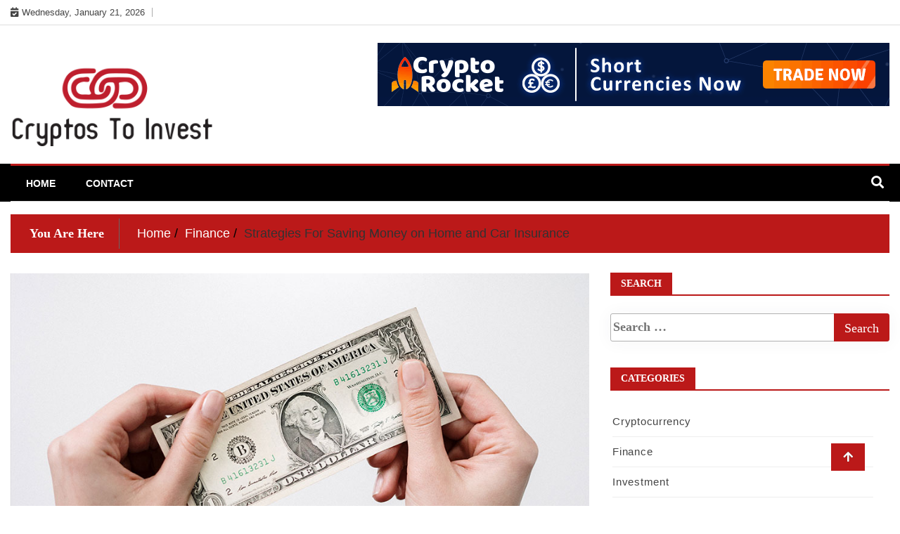

--- FILE ---
content_type: text/html; charset=UTF-8
request_url: https://cryptostoinvest.com/strategies-for-saving-money-on-home-and-car-insurance/
body_size: 14585
content:
<!doctype html>
<html lang="en-US">
<head>
	<meta charset="UTF-8">
	<meta name="viewport" content="width=device-width, initial-scale=1">
	<link rel="profile" href="https://gmpg.org/xfn/11">

	<meta name='robots' content='index, follow, max-image-preview:large, max-snippet:-1, max-video-preview:-1' />
	<style>img:is([sizes="auto" i], [sizes^="auto," i]) { contain-intrinsic-size: 3000px 1500px }</style>
	
	<!-- This site is optimized with the Yoast SEO plugin v26.7 - https://yoast.com/wordpress/plugins/seo/ -->
	<title>Strategies For Saving Money on Home and Car Insurance - Cryptos To Invest</title>
	<link rel="canonical" href="https://cryptostoinvest.com/strategies-for-saving-money-on-home-and-car-insurance/" />
	<meta property="og:locale" content="en_US" />
	<meta property="og:type" content="article" />
	<meta property="og:title" content="Strategies For Saving Money on Home and Car Insurance - Cryptos To Invest" />
	<meta property="og:description" content="Insurance is a crucial aspect of any family&#8217;s financial plan. But the costs can add up quickly if you don&#8217;t take steps to minimize them. Thankfully, there are numerous ways to save on home and car insurance. Some of them involve bundling policies, shopping around for premiums, and making informed financial and health decisions. Bundling [&hellip;]" />
	<meta property="og:url" content="https://cryptostoinvest.com/strategies-for-saving-money-on-home-and-car-insurance/" />
	<meta property="og:site_name" content="Cryptos To Invest" />
	<meta property="article:published_time" content="2023-03-23T08:31:55+00:00" />
	<meta property="article:modified_time" content="2023-03-23T08:32:56+00:00" />
	<meta property="og:image" content="https://cryptostoinvest.com/wp-content/uploads/2023/03/12-ways-to-save-home-and-auto-insurance-entrust-insurance-blog-960px.jpg" />
	<meta property="og:image:width" content="960" />
	<meta property="og:image:height" content="540" />
	<meta property="og:image:type" content="image/jpeg" />
	<meta name="author" content="Tyrese Mccartney" />
	<meta name="twitter:card" content="summary_large_image" />
	<meta name="twitter:label1" content="Written by" />
	<meta name="twitter:data1" content="Tyrese Mccartney" />
	<meta name="twitter:label2" content="Est. reading time" />
	<meta name="twitter:data2" content="3 minutes" />
	<script type="application/ld+json" class="yoast-schema-graph">{"@context":"https://schema.org","@graph":[{"@type":"Article","@id":"https://cryptostoinvest.com/strategies-for-saving-money-on-home-and-car-insurance/#article","isPartOf":{"@id":"https://cryptostoinvest.com/strategies-for-saving-money-on-home-and-car-insurance/"},"author":{"name":"Tyrese Mccartney","@id":"https://cryptostoinvest.com/#/schema/person/b1862b8f64a0df6bbc98a91615302996"},"headline":"Strategies For Saving Money on Home and Car Insurance","datePublished":"2023-03-23T08:31:55+00:00","dateModified":"2023-03-23T08:32:56+00:00","mainEntityOfPage":{"@id":"https://cryptostoinvest.com/strategies-for-saving-money-on-home-and-car-insurance/"},"wordCount":562,"commentCount":0,"publisher":{"@id":"https://cryptostoinvest.com/#organization"},"image":{"@id":"https://cryptostoinvest.com/strategies-for-saving-money-on-home-and-car-insurance/#primaryimage"},"thumbnailUrl":"https://cryptostoinvest.com/wp-content/uploads/2023/03/12-ways-to-save-home-and-auto-insurance-entrust-insurance-blog-960px.jpg","keywords":["Insurance"],"articleSection":["Finance"],"inLanguage":"en-US","potentialAction":[{"@type":"CommentAction","name":"Comment","target":["https://cryptostoinvest.com/strategies-for-saving-money-on-home-and-car-insurance/#respond"]}]},{"@type":"WebPage","@id":"https://cryptostoinvest.com/strategies-for-saving-money-on-home-and-car-insurance/","url":"https://cryptostoinvest.com/strategies-for-saving-money-on-home-and-car-insurance/","name":"Strategies For Saving Money on Home and Car Insurance - Cryptos To Invest","isPartOf":{"@id":"https://cryptostoinvest.com/#website"},"primaryImageOfPage":{"@id":"https://cryptostoinvest.com/strategies-for-saving-money-on-home-and-car-insurance/#primaryimage"},"image":{"@id":"https://cryptostoinvest.com/strategies-for-saving-money-on-home-and-car-insurance/#primaryimage"},"thumbnailUrl":"https://cryptostoinvest.com/wp-content/uploads/2023/03/12-ways-to-save-home-and-auto-insurance-entrust-insurance-blog-960px.jpg","datePublished":"2023-03-23T08:31:55+00:00","dateModified":"2023-03-23T08:32:56+00:00","breadcrumb":{"@id":"https://cryptostoinvest.com/strategies-for-saving-money-on-home-and-car-insurance/#breadcrumb"},"inLanguage":"en-US","potentialAction":[{"@type":"ReadAction","target":["https://cryptostoinvest.com/strategies-for-saving-money-on-home-and-car-insurance/"]}]},{"@type":"ImageObject","inLanguage":"en-US","@id":"https://cryptostoinvest.com/strategies-for-saving-money-on-home-and-car-insurance/#primaryimage","url":"https://cryptostoinvest.com/wp-content/uploads/2023/03/12-ways-to-save-home-and-auto-insurance-entrust-insurance-blog-960px.jpg","contentUrl":"https://cryptostoinvest.com/wp-content/uploads/2023/03/12-ways-to-save-home-and-auto-insurance-entrust-insurance-blog-960px.jpg","width":960,"height":540},{"@type":"BreadcrumbList","@id":"https://cryptostoinvest.com/strategies-for-saving-money-on-home-and-car-insurance/#breadcrumb","itemListElement":[{"@type":"ListItem","position":1,"name":"Home","item":"https://cryptostoinvest.com/"},{"@type":"ListItem","position":2,"name":"Strategies For Saving Money on Home and Car Insurance"}]},{"@type":"WebSite","@id":"https://cryptostoinvest.com/#website","url":"https://cryptostoinvest.com/","name":"Cryptos To Invest","description":"Invest In Cryptocurrencies","publisher":{"@id":"https://cryptostoinvest.com/#organization"},"potentialAction":[{"@type":"SearchAction","target":{"@type":"EntryPoint","urlTemplate":"https://cryptostoinvest.com/?s={search_term_string}"},"query-input":{"@type":"PropertyValueSpecification","valueRequired":true,"valueName":"search_term_string"}}],"inLanguage":"en-US"},{"@type":"Organization","@id":"https://cryptostoinvest.com/#organization","name":"Cryptos To Invest","url":"https://cryptostoinvest.com/","logo":{"@type":"ImageObject","inLanguage":"en-US","@id":"https://cryptostoinvest.com/#/schema/logo/image/","url":"https://cryptostoinvest.com/wp-content/uploads/2022/05/Untitled-1-01.png","contentUrl":"https://cryptostoinvest.com/wp-content/uploads/2022/05/Untitled-1-01.png","width":1244,"height":500,"caption":"Cryptos To Invest"},"image":{"@id":"https://cryptostoinvest.com/#/schema/logo/image/"}},{"@type":"Person","@id":"https://cryptostoinvest.com/#/schema/person/b1862b8f64a0df6bbc98a91615302996","name":"Tyrese Mccartney","image":{"@type":"ImageObject","inLanguage":"en-US","@id":"https://cryptostoinvest.com/#/schema/person/image/","url":"https://secure.gravatar.com/avatar/907f717d6ff34feab873f3de25114a55ef4aba67e2c9f0648be44d43c147d34f?s=96&d=mm&r=g","contentUrl":"https://secure.gravatar.com/avatar/907f717d6ff34feab873f3de25114a55ef4aba67e2c9f0648be44d43c147d34f?s=96&d=mm&r=g","caption":"Tyrese Mccartney"},"url":"https://cryptostoinvest.com/author/3/"}]}</script>
	<!-- / Yoast SEO plugin. -->


<link rel="alternate" type="application/rss+xml" title="Cryptos To Invest &raquo; Feed" href="https://cryptostoinvest.com/feed/" />
<link rel="alternate" type="application/rss+xml" title="Cryptos To Invest &raquo; Comments Feed" href="https://cryptostoinvest.com/comments/feed/" />
<link rel="alternate" type="application/rss+xml" title="Cryptos To Invest &raquo; Strategies For Saving Money on Home and Car Insurance Comments Feed" href="https://cryptostoinvest.com/strategies-for-saving-money-on-home-and-car-insurance/feed/" />
<script type="text/javascript">
/* <![CDATA[ */
window._wpemojiSettings = {"baseUrl":"https:\/\/s.w.org\/images\/core\/emoji\/16.0.1\/72x72\/","ext":".png","svgUrl":"https:\/\/s.w.org\/images\/core\/emoji\/16.0.1\/svg\/","svgExt":".svg","source":{"concatemoji":"https:\/\/cryptostoinvest.com\/wp-includes\/js\/wp-emoji-release.min.js?ver=6.8.3"}};
/*! This file is auto-generated */
!function(s,n){var o,i,e;function c(e){try{var t={supportTests:e,timestamp:(new Date).valueOf()};sessionStorage.setItem(o,JSON.stringify(t))}catch(e){}}function p(e,t,n){e.clearRect(0,0,e.canvas.width,e.canvas.height),e.fillText(t,0,0);var t=new Uint32Array(e.getImageData(0,0,e.canvas.width,e.canvas.height).data),a=(e.clearRect(0,0,e.canvas.width,e.canvas.height),e.fillText(n,0,0),new Uint32Array(e.getImageData(0,0,e.canvas.width,e.canvas.height).data));return t.every(function(e,t){return e===a[t]})}function u(e,t){e.clearRect(0,0,e.canvas.width,e.canvas.height),e.fillText(t,0,0);for(var n=e.getImageData(16,16,1,1),a=0;a<n.data.length;a++)if(0!==n.data[a])return!1;return!0}function f(e,t,n,a){switch(t){case"flag":return n(e,"\ud83c\udff3\ufe0f\u200d\u26a7\ufe0f","\ud83c\udff3\ufe0f\u200b\u26a7\ufe0f")?!1:!n(e,"\ud83c\udde8\ud83c\uddf6","\ud83c\udde8\u200b\ud83c\uddf6")&&!n(e,"\ud83c\udff4\udb40\udc67\udb40\udc62\udb40\udc65\udb40\udc6e\udb40\udc67\udb40\udc7f","\ud83c\udff4\u200b\udb40\udc67\u200b\udb40\udc62\u200b\udb40\udc65\u200b\udb40\udc6e\u200b\udb40\udc67\u200b\udb40\udc7f");case"emoji":return!a(e,"\ud83e\udedf")}return!1}function g(e,t,n,a){var r="undefined"!=typeof WorkerGlobalScope&&self instanceof WorkerGlobalScope?new OffscreenCanvas(300,150):s.createElement("canvas"),o=r.getContext("2d",{willReadFrequently:!0}),i=(o.textBaseline="top",o.font="600 32px Arial",{});return e.forEach(function(e){i[e]=t(o,e,n,a)}),i}function t(e){var t=s.createElement("script");t.src=e,t.defer=!0,s.head.appendChild(t)}"undefined"!=typeof Promise&&(o="wpEmojiSettingsSupports",i=["flag","emoji"],n.supports={everything:!0,everythingExceptFlag:!0},e=new Promise(function(e){s.addEventListener("DOMContentLoaded",e,{once:!0})}),new Promise(function(t){var n=function(){try{var e=JSON.parse(sessionStorage.getItem(o));if("object"==typeof e&&"number"==typeof e.timestamp&&(new Date).valueOf()<e.timestamp+604800&&"object"==typeof e.supportTests)return e.supportTests}catch(e){}return null}();if(!n){if("undefined"!=typeof Worker&&"undefined"!=typeof OffscreenCanvas&&"undefined"!=typeof URL&&URL.createObjectURL&&"undefined"!=typeof Blob)try{var e="postMessage("+g.toString()+"("+[JSON.stringify(i),f.toString(),p.toString(),u.toString()].join(",")+"));",a=new Blob([e],{type:"text/javascript"}),r=new Worker(URL.createObjectURL(a),{name:"wpTestEmojiSupports"});return void(r.onmessage=function(e){c(n=e.data),r.terminate(),t(n)})}catch(e){}c(n=g(i,f,p,u))}t(n)}).then(function(e){for(var t in e)n.supports[t]=e[t],n.supports.everything=n.supports.everything&&n.supports[t],"flag"!==t&&(n.supports.everythingExceptFlag=n.supports.everythingExceptFlag&&n.supports[t]);n.supports.everythingExceptFlag=n.supports.everythingExceptFlag&&!n.supports.flag,n.DOMReady=!1,n.readyCallback=function(){n.DOMReady=!0}}).then(function(){return e}).then(function(){var e;n.supports.everything||(n.readyCallback(),(e=n.source||{}).concatemoji?t(e.concatemoji):e.wpemoji&&e.twemoji&&(t(e.twemoji),t(e.wpemoji)))}))}((window,document),window._wpemojiSettings);
/* ]]> */
</script>

<style id='wp-emoji-styles-inline-css' type='text/css'>

	img.wp-smiley, img.emoji {
		display: inline !important;
		border: none !important;
		box-shadow: none !important;
		height: 1em !important;
		width: 1em !important;
		margin: 0 0.07em !important;
		vertical-align: -0.1em !important;
		background: none !important;
		padding: 0 !important;
	}
</style>
<link rel='stylesheet' id='wp-block-library-css' href='https://cryptostoinvest.com/wp-includes/css/dist/block-library/style.min.css?ver=6.8.3' type='text/css' media='all' />
<style id='classic-theme-styles-inline-css' type='text/css'>
/*! This file is auto-generated */
.wp-block-button__link{color:#fff;background-color:#32373c;border-radius:9999px;box-shadow:none;text-decoration:none;padding:calc(.667em + 2px) calc(1.333em + 2px);font-size:1.125em}.wp-block-file__button{background:#32373c;color:#fff;text-decoration:none}
</style>
<style id='global-styles-inline-css' type='text/css'>
:root{--wp--preset--aspect-ratio--square: 1;--wp--preset--aspect-ratio--4-3: 4/3;--wp--preset--aspect-ratio--3-4: 3/4;--wp--preset--aspect-ratio--3-2: 3/2;--wp--preset--aspect-ratio--2-3: 2/3;--wp--preset--aspect-ratio--16-9: 16/9;--wp--preset--aspect-ratio--9-16: 9/16;--wp--preset--color--black: #000000;--wp--preset--color--cyan-bluish-gray: #abb8c3;--wp--preset--color--white: #ffffff;--wp--preset--color--pale-pink: #f78da7;--wp--preset--color--vivid-red: #cf2e2e;--wp--preset--color--luminous-vivid-orange: #ff6900;--wp--preset--color--luminous-vivid-amber: #fcb900;--wp--preset--color--light-green-cyan: #7bdcb5;--wp--preset--color--vivid-green-cyan: #00d084;--wp--preset--color--pale-cyan-blue: #8ed1fc;--wp--preset--color--vivid-cyan-blue: #0693e3;--wp--preset--color--vivid-purple: #9b51e0;--wp--preset--gradient--vivid-cyan-blue-to-vivid-purple: linear-gradient(135deg,rgba(6,147,227,1) 0%,rgb(155,81,224) 100%);--wp--preset--gradient--light-green-cyan-to-vivid-green-cyan: linear-gradient(135deg,rgb(122,220,180) 0%,rgb(0,208,130) 100%);--wp--preset--gradient--luminous-vivid-amber-to-luminous-vivid-orange: linear-gradient(135deg,rgba(252,185,0,1) 0%,rgba(255,105,0,1) 100%);--wp--preset--gradient--luminous-vivid-orange-to-vivid-red: linear-gradient(135deg,rgba(255,105,0,1) 0%,rgb(207,46,46) 100%);--wp--preset--gradient--very-light-gray-to-cyan-bluish-gray: linear-gradient(135deg,rgb(238,238,238) 0%,rgb(169,184,195) 100%);--wp--preset--gradient--cool-to-warm-spectrum: linear-gradient(135deg,rgb(74,234,220) 0%,rgb(151,120,209) 20%,rgb(207,42,186) 40%,rgb(238,44,130) 60%,rgb(251,105,98) 80%,rgb(254,248,76) 100%);--wp--preset--gradient--blush-light-purple: linear-gradient(135deg,rgb(255,206,236) 0%,rgb(152,150,240) 100%);--wp--preset--gradient--blush-bordeaux: linear-gradient(135deg,rgb(254,205,165) 0%,rgb(254,45,45) 50%,rgb(107,0,62) 100%);--wp--preset--gradient--luminous-dusk: linear-gradient(135deg,rgb(255,203,112) 0%,rgb(199,81,192) 50%,rgb(65,88,208) 100%);--wp--preset--gradient--pale-ocean: linear-gradient(135deg,rgb(255,245,203) 0%,rgb(182,227,212) 50%,rgb(51,167,181) 100%);--wp--preset--gradient--electric-grass: linear-gradient(135deg,rgb(202,248,128) 0%,rgb(113,206,126) 100%);--wp--preset--gradient--midnight: linear-gradient(135deg,rgb(2,3,129) 0%,rgb(40,116,252) 100%);--wp--preset--font-size--small: 13px;--wp--preset--font-size--medium: 20px;--wp--preset--font-size--large: 36px;--wp--preset--font-size--x-large: 42px;--wp--preset--spacing--20: 0.44rem;--wp--preset--spacing--30: 0.67rem;--wp--preset--spacing--40: 1rem;--wp--preset--spacing--50: 1.5rem;--wp--preset--spacing--60: 2.25rem;--wp--preset--spacing--70: 3.38rem;--wp--preset--spacing--80: 5.06rem;--wp--preset--shadow--natural: 6px 6px 9px rgba(0, 0, 0, 0.2);--wp--preset--shadow--deep: 12px 12px 50px rgba(0, 0, 0, 0.4);--wp--preset--shadow--sharp: 6px 6px 0px rgba(0, 0, 0, 0.2);--wp--preset--shadow--outlined: 6px 6px 0px -3px rgba(255, 255, 255, 1), 6px 6px rgba(0, 0, 0, 1);--wp--preset--shadow--crisp: 6px 6px 0px rgba(0, 0, 0, 1);}:where(.is-layout-flex){gap: 0.5em;}:where(.is-layout-grid){gap: 0.5em;}body .is-layout-flex{display: flex;}.is-layout-flex{flex-wrap: wrap;align-items: center;}.is-layout-flex > :is(*, div){margin: 0;}body .is-layout-grid{display: grid;}.is-layout-grid > :is(*, div){margin: 0;}:where(.wp-block-columns.is-layout-flex){gap: 2em;}:where(.wp-block-columns.is-layout-grid){gap: 2em;}:where(.wp-block-post-template.is-layout-flex){gap: 1.25em;}:where(.wp-block-post-template.is-layout-grid){gap: 1.25em;}.has-black-color{color: var(--wp--preset--color--black) !important;}.has-cyan-bluish-gray-color{color: var(--wp--preset--color--cyan-bluish-gray) !important;}.has-white-color{color: var(--wp--preset--color--white) !important;}.has-pale-pink-color{color: var(--wp--preset--color--pale-pink) !important;}.has-vivid-red-color{color: var(--wp--preset--color--vivid-red) !important;}.has-luminous-vivid-orange-color{color: var(--wp--preset--color--luminous-vivid-orange) !important;}.has-luminous-vivid-amber-color{color: var(--wp--preset--color--luminous-vivid-amber) !important;}.has-light-green-cyan-color{color: var(--wp--preset--color--light-green-cyan) !important;}.has-vivid-green-cyan-color{color: var(--wp--preset--color--vivid-green-cyan) !important;}.has-pale-cyan-blue-color{color: var(--wp--preset--color--pale-cyan-blue) !important;}.has-vivid-cyan-blue-color{color: var(--wp--preset--color--vivid-cyan-blue) !important;}.has-vivid-purple-color{color: var(--wp--preset--color--vivid-purple) !important;}.has-black-background-color{background-color: var(--wp--preset--color--black) !important;}.has-cyan-bluish-gray-background-color{background-color: var(--wp--preset--color--cyan-bluish-gray) !important;}.has-white-background-color{background-color: var(--wp--preset--color--white) !important;}.has-pale-pink-background-color{background-color: var(--wp--preset--color--pale-pink) !important;}.has-vivid-red-background-color{background-color: var(--wp--preset--color--vivid-red) !important;}.has-luminous-vivid-orange-background-color{background-color: var(--wp--preset--color--luminous-vivid-orange) !important;}.has-luminous-vivid-amber-background-color{background-color: var(--wp--preset--color--luminous-vivid-amber) !important;}.has-light-green-cyan-background-color{background-color: var(--wp--preset--color--light-green-cyan) !important;}.has-vivid-green-cyan-background-color{background-color: var(--wp--preset--color--vivid-green-cyan) !important;}.has-pale-cyan-blue-background-color{background-color: var(--wp--preset--color--pale-cyan-blue) !important;}.has-vivid-cyan-blue-background-color{background-color: var(--wp--preset--color--vivid-cyan-blue) !important;}.has-vivid-purple-background-color{background-color: var(--wp--preset--color--vivid-purple) !important;}.has-black-border-color{border-color: var(--wp--preset--color--black) !important;}.has-cyan-bluish-gray-border-color{border-color: var(--wp--preset--color--cyan-bluish-gray) !important;}.has-white-border-color{border-color: var(--wp--preset--color--white) !important;}.has-pale-pink-border-color{border-color: var(--wp--preset--color--pale-pink) !important;}.has-vivid-red-border-color{border-color: var(--wp--preset--color--vivid-red) !important;}.has-luminous-vivid-orange-border-color{border-color: var(--wp--preset--color--luminous-vivid-orange) !important;}.has-luminous-vivid-amber-border-color{border-color: var(--wp--preset--color--luminous-vivid-amber) !important;}.has-light-green-cyan-border-color{border-color: var(--wp--preset--color--light-green-cyan) !important;}.has-vivid-green-cyan-border-color{border-color: var(--wp--preset--color--vivid-green-cyan) !important;}.has-pale-cyan-blue-border-color{border-color: var(--wp--preset--color--pale-cyan-blue) !important;}.has-vivid-cyan-blue-border-color{border-color: var(--wp--preset--color--vivid-cyan-blue) !important;}.has-vivid-purple-border-color{border-color: var(--wp--preset--color--vivid-purple) !important;}.has-vivid-cyan-blue-to-vivid-purple-gradient-background{background: var(--wp--preset--gradient--vivid-cyan-blue-to-vivid-purple) !important;}.has-light-green-cyan-to-vivid-green-cyan-gradient-background{background: var(--wp--preset--gradient--light-green-cyan-to-vivid-green-cyan) !important;}.has-luminous-vivid-amber-to-luminous-vivid-orange-gradient-background{background: var(--wp--preset--gradient--luminous-vivid-amber-to-luminous-vivid-orange) !important;}.has-luminous-vivid-orange-to-vivid-red-gradient-background{background: var(--wp--preset--gradient--luminous-vivid-orange-to-vivid-red) !important;}.has-very-light-gray-to-cyan-bluish-gray-gradient-background{background: var(--wp--preset--gradient--very-light-gray-to-cyan-bluish-gray) !important;}.has-cool-to-warm-spectrum-gradient-background{background: var(--wp--preset--gradient--cool-to-warm-spectrum) !important;}.has-blush-light-purple-gradient-background{background: var(--wp--preset--gradient--blush-light-purple) !important;}.has-blush-bordeaux-gradient-background{background: var(--wp--preset--gradient--blush-bordeaux) !important;}.has-luminous-dusk-gradient-background{background: var(--wp--preset--gradient--luminous-dusk) !important;}.has-pale-ocean-gradient-background{background: var(--wp--preset--gradient--pale-ocean) !important;}.has-electric-grass-gradient-background{background: var(--wp--preset--gradient--electric-grass) !important;}.has-midnight-gradient-background{background: var(--wp--preset--gradient--midnight) !important;}.has-small-font-size{font-size: var(--wp--preset--font-size--small) !important;}.has-medium-font-size{font-size: var(--wp--preset--font-size--medium) !important;}.has-large-font-size{font-size: var(--wp--preset--font-size--large) !important;}.has-x-large-font-size{font-size: var(--wp--preset--font-size--x-large) !important;}
:where(.wp-block-post-template.is-layout-flex){gap: 1.25em;}:where(.wp-block-post-template.is-layout-grid){gap: 1.25em;}
:where(.wp-block-columns.is-layout-flex){gap: 2em;}:where(.wp-block-columns.is-layout-grid){gap: 2em;}
:root :where(.wp-block-pullquote){font-size: 1.5em;line-height: 1.6;}
</style>
<link rel='stylesheet' id='contact-form-7-css' href='https://cryptostoinvest.com/wp-content/plugins/contact-form-7/includes/css/styles.css?ver=6.1.4' type='text/css' media='all' />
<link rel='stylesheet' id='ez-toc-css' href='https://cryptostoinvest.com/wp-content/plugins/easy-table-of-contents/assets/css/screen.min.css?ver=2.0.80' type='text/css' media='all' />
<style id='ez-toc-inline-css' type='text/css'>
div#ez-toc-container .ez-toc-title {font-size: 120%;}div#ez-toc-container .ez-toc-title {font-weight: 500;}div#ez-toc-container ul li , div#ez-toc-container ul li a {font-size: 95%;}div#ez-toc-container ul li , div#ez-toc-container ul li a {font-weight: 500;}div#ez-toc-container nav ul ul li {font-size: 90%;}.ez-toc-box-title {font-weight: bold; margin-bottom: 10px; text-align: center; text-transform: uppercase; letter-spacing: 1px; color: #666; padding-bottom: 5px;position:absolute;top:-4%;left:5%;background-color: inherit;transition: top 0.3s ease;}.ez-toc-box-title.toc-closed {top:-25%;}
.ez-toc-container-direction {direction: ltr;}.ez-toc-counter ul{counter-reset: item ;}.ez-toc-counter nav ul li a::before {content: counters(item, '.', decimal) '. ';display: inline-block;counter-increment: item;flex-grow: 0;flex-shrink: 0;margin-right: .2em; float: left; }.ez-toc-widget-direction {direction: ltr;}.ez-toc-widget-container ul{counter-reset: item ;}.ez-toc-widget-container nav ul li a::before {content: counters(item, '.', decimal) '. ';display: inline-block;counter-increment: item;flex-grow: 0;flex-shrink: 0;margin-right: .2em; float: left; }
</style>
<link rel='stylesheet' id='fontawesome-css' href='https://cryptostoinvest.com/wp-content/themes/ample-magazine/assets/fontawesome/css/all.min.css?ver=6.8.3' type='text/css' media='all' />
<link rel='stylesheet' id='bootstrap-css' href='https://cryptostoinvest.com/wp-content/themes/ample-magazine/assets/css/bootstrap.min.css?ver=6.8.3' type='text/css' media='all' />
<link rel='stylesheet' id='animate-css' href='https://cryptostoinvest.com/wp-content/themes/ample-magazine/assets/css/animate.css?ver=6.8.3' type='text/css' media='all' />
<link rel='stylesheet' id='owl-carousel-css' href='https://cryptostoinvest.com/wp-content/themes/ample-magazine/assets/css/owl.carousel.min.css?ver=6.8.3' type='text/css' media='all' />
<link rel='stylesheet' id='owl-theme-default-css' href='https://cryptostoinvest.com/wp-content/themes/ample-magazine/assets/css/owl.theme.default.min.css?ver=6.8.3' type='text/css' media='all' />
<link rel='stylesheet' id='ample-magazine-blocks-css' href='https://cryptostoinvest.com/wp-content/themes/ample-magazine/assets/css/blocks.min.css?ver=6.8.3' type='text/css' media='all' />
<link rel='stylesheet' id='acme-marquee-css' href='https://cryptostoinvest.com/wp-content/themes/ample-magazine/assets/css/acme-marquee.css?ver=6.8.3' type='text/css' media='all' />
<link rel='stylesheet' id='slick-css' href='https://cryptostoinvest.com/wp-content/themes/ample-magazine/assets/slick/slick.css?ver=6.8.3' type='text/css' media='all' />
<link rel='stylesheet' id='slick-theme-css' href='https://cryptostoinvest.com/wp-content/themes/ample-magazine/assets/slick/slick-theme.css?ver=6.8.3' type='text/css' media='all' />
<link rel='stylesheet' id='ample-magazine-style-css' href='https://cryptostoinvest.com/wp-content/themes/ample-magazine/style.css?ver=6.8.3' type='text/css' media='all' />
<style id='ample-magazine-style-inline-css' type='text/css'>
.breaking-bar{
         background-color: #000;}
    .footer{
         background-color: #444;}
    .top-menu li a:hover, a.continue-link, .ample-block-style .post-title a:hover, .nav-links a, a#search{
    
           color: #bb1919!important;}
    ul.navbar-nav >li:hover>a:before, ul.navbar-nav >li.active>a:before, .head-title, .head-title > span, .color-orange a.post-cat, .color-blue .head-title > span, .color-blue a.post-cat, nav.breadcrumb-trail.breadcrumbs {
         border-color: #bb1919!important;}
    .head-title > span:after{
         border-color: #bb1919 rgba(0, 0, 0, 0) rgba(0, 0, 0, 0) rgba(0, 0, 0, 0)!important;}
    .next-page .navigation li.active a,.next-page .navigation li a:hover
    
 {
    
           background-color: #bb1919;}
           
    .head-title,li.current-menu-item > a
    
   {
    
           border-bottom: 2px solid#bb1919!important;}
           
    .main-menu >.container > .row
    
   {
    
          border-top:  3px solid#bb1919!important;}
           
     
    
     {

       border-top:  5px solid#bb1919!important;}
           
     .tagname:after,h3.breaking-title:after
    
     {

       border-left-color:  #bb1919!important;}
           
    .acme-news-ticker-label, div#cwp-breadcrumbs :before, span.page-numbers.current,.tagname, .ample-post-format, .owl-carousel.owl-theme.breaking-slide .owl-nav > div, .breaking-title,  a.scrollup,  .nav>li>a:focus,.nav>li>a:hover,  .owl-theme.owl-carousel .owl-dots .owl-dot.active span, li.home-buttom.navbar-nav, .simple-marquee-container .marquee-sibling, .main-slider.owl-theme .owl-nav > div:hover, .color-red .owl-carousel.owl-theme .owl-nav > div:hover,.navbar-toggle, .comment-form .submit, h2.entry-title:before, .trending-title,.owl-carousel.owl-theme.trending-slide .owl-nav > div,  input.search-submit, .head-title > span, .color-orange a.post-cat, .color-blue .head-title > span, .color-blue a.post-cat, nav.breadcrumb-trail.breadcrumbs{
           background: #bb1919!important;}
           
    .copyright {
           background: #000;}
           
    
</style>
<link rel='stylesheet' id='ample-magazine-media-responsive-css' href='https://cryptostoinvest.com/wp-content/themes/ample-magazine/assets/css/media-responsive.css?ver=6.8.3' type='text/css' media='all' />
<script type="text/javascript" src="https://cryptostoinvest.com/wp-includes/js/jquery/jquery.min.js?ver=3.7.1" id="jquery-core-js"></script>
<script type="text/javascript" src="https://cryptostoinvest.com/wp-includes/js/jquery/jquery-migrate.min.js?ver=3.4.1" id="jquery-migrate-js"></script>
<script type="text/javascript" src="https://cryptostoinvest.com/wp-content/themes/ample-magazine/assets/js/marquee.js?ver=4.5.0" id="marquee-js"></script>
<script type="text/javascript" src="https://cryptostoinvest.com/wp-content/themes/ample-magazine/assets/js/theia-sticky-sidebar.js?ver=4.5.0" id="theia-sticky-sidebar-js"></script>
<link rel="https://api.w.org/" href="https://cryptostoinvest.com/wp-json/" /><link rel="alternate" title="JSON" type="application/json" href="https://cryptostoinvest.com/wp-json/wp/v2/posts/395" /><meta name="generator" content="WordPress 6.8.3" />
<link rel='shortlink' href='https://cryptostoinvest.com/?p=395' />
<link rel="alternate" title="oEmbed (JSON)" type="application/json+oembed" href="https://cryptostoinvest.com/wp-json/oembed/1.0/embed?url=https%3A%2F%2Fcryptostoinvest.com%2Fstrategies-for-saving-money-on-home-and-car-insurance%2F" />
<link rel="alternate" title="oEmbed (XML)" type="text/xml+oembed" href="https://cryptostoinvest.com/wp-json/oembed/1.0/embed?url=https%3A%2F%2Fcryptostoinvest.com%2Fstrategies-for-saving-money-on-home-and-car-insurance%2F&#038;format=xml" />
<!-- MagenetMonetization V: 1.0.29.3--><!-- MagenetMonetization 1 --><!-- MagenetMonetization 1.1 --><link rel="pingback" href="https://cryptostoinvest.com/xmlrpc.php">		<style type="text/css">
						.site-title,
			.site-description {
				position: absolute;
				clip: rect(1px, 1px, 1px, 1px);
			}
					</style>
		<link rel="icon" href="https://cryptostoinvest.com/wp-content/uploads/2022/05/cropped-Untitled-1-02-32x32.png" sizes="32x32" />
<link rel="icon" href="https://cryptostoinvest.com/wp-content/uploads/2022/05/cropped-Untitled-1-02-192x192.png" sizes="192x192" />
<link rel="apple-touch-icon" href="https://cryptostoinvest.com/wp-content/uploads/2022/05/cropped-Untitled-1-02-180x180.png" />
<meta name="msapplication-TileImage" content="https://cryptostoinvest.com/wp-content/uploads/2022/05/cropped-Untitled-1-02-270x270.png" />
		<style type="text/css" id="wp-custom-css">
			.home-buttom, navbar-nav {display: none;}		</style>
		</head>

<body data-rsssl=1 class="wp-singular post-template-default single single-post postid-395 single-format-standard wp-custom-logo wp-theme-ample-magazine at-sticky-sidebar right-sidebar"itemscope itemtype="http://schema.org/WebPage" >
    <div id="page" class="site">

    <a class="skip-link screen-reader-text" href="#content">Skip to content</a>
    <a href="#" class="scrollup"><i class="fa fa-arrow-up" aria-hidden="true"></i></a>
<div class="wraper">

    
<div class="header-background">

    <div id="header-bar" class="header-bar">
        <div class="container">

            <div class="row">
                <div class="col-md-8 col-sm-8 col-xs-12">
                    <div class="current-date">
                        <i class="fa fa-calendar-check-o"></i>Wednesday, January 21, 2026                    </div>

	                    
                </div><!--/ Top bar left end -->
<div class="col-md-4 col-sm-4 col-xs-12 top-social text-right">


</div><!--/ Top social col end -->
            </div><!--/ Content row end -->
        </div><!--/ Container end -->
    </div><!--/ Topbar end -->

    <!-- Header start -->
    <header id="header" class="header"  style="background-image: url();">
        <div class="container">
            <div class="row">
                <div class="col-xs-12 col-sm-3 col-md-3">

                    <div class="site-branding">
                                                    <a class="navbar-brand" href="https://cryptostoinvest.com/">
                                <a href="https://cryptostoinvest.com/" class="custom-logo-link" rel="home"><img width="1244" height="500" src="https://cryptostoinvest.com/wp-content/uploads/2022/05/Untitled-1-01.png" class="custom-logo" alt="Cryptos To Invest" decoding="async" fetchpriority="high" srcset="https://cryptostoinvest.com/wp-content/uploads/2022/05/Untitled-1-01.png 1244w, https://cryptostoinvest.com/wp-content/uploads/2022/05/Untitled-1-01-300x121.png 300w, https://cryptostoinvest.com/wp-content/uploads/2022/05/Untitled-1-01-1024x412.png 1024w, https://cryptostoinvest.com/wp-content/uploads/2022/05/Untitled-1-01-768x309.png 768w, https://cryptostoinvest.com/wp-content/uploads/2022/05/Untitled-1-01-549x221.png 549w, https://cryptostoinvest.com/wp-content/uploads/2022/05/Untitled-1-01-470x189.png 470w, https://cryptostoinvest.com/wp-content/uploads/2022/05/Untitled-1-01-233x94.png 233w, https://cryptostoinvest.com/wp-content/uploads/2022/05/Untitled-1-01-230x92.png 230w, https://cryptostoinvest.com/wp-content/uploads/2022/05/Untitled-1-01-360x145.png 360w, https://cryptostoinvest.com/wp-content/uploads/2022/05/Untitled-1-01-100x40.png 100w" sizes="(max-width: 1244px) 100vw, 1244px" /></a>                            </a>
                                                    <h1 class="site-title">
                                <a href="https://cryptostoinvest.com/" rel="home">Cryptos To Invest</a>
                            </h1>
                                                        <p class="site-description">Invest In Cryptocurrencies</p>
                                                </div><!-- .site-branding -->

                </div><!-- logo col end -->

                <div class="col-xs-12 col-sm-9 col-md-9 header-right">
                    <div class="ad-banner pull-right">
                        <!-- MagenetMonetization 5 --><section id="media_image-4" class="widget widget_media_image"><a href="https://cryptostoinvest.com/fdgfdgfg"><img width="728" height="90" src="https://cryptostoinvest.com/wp-content/uploads/2022/05/728x90-1.gif" class="image wp-image-105  attachment-728x90 size-728x90" alt="" style="max-width: 100%; height: auto;" decoding="async" /></a></section>                    </div>
                </div><!-- header right end -->
            </div><!-- Row end -->
        </div><!-- Logo and banner area end -->
    </header><!--/ Header end -->
    <div id="menu-primary" class="main-menu clearfix">
        <div class="container">
            <div class="row">
                <nav class="site-navigation navigation">
                    <div class="site-nav-inner pull-left">
                        <button type="button" class="navbar-toggle" data-toggle="collapse" data-target=".navbar-collapse">
                            <span class="sr-only">Toggle navigation</span>
                            <i class="fas fa-align-justify"></i>
                        </button>

                        <div class="collapse navbar-collapse navbar-responsive-collapse" itemtype="https://schema.org/SiteNavigationElement" itemscope="itemscope">
                            <li class="home-buttom navbar-nav"><a aria-label="Home Page href="https://cryptostoinvest.com/">
                                    <i class="fa fa-home"></i> </a></li>
	                        <ul id="menu-main-menu" class="nav navbar-nav"><li id="menu-item-167" class="menu-item menu-item-type-custom menu-item-object-custom menu-item-home first-menu menu-item-167"><a href="https://cryptostoinvest.com">Home</a></li>
<li id="menu-item-94" class="menu-item menu-item-type-post_type menu-item-object-page last-menu menu-item-94"><a href="https://cryptostoinvest.com/contact/">Contact</a></li>
</ul>
                        </div><!--/ Collapse end -->

                    </div><!-- Site Navbar inner end -->
                </nav><!--/ Navigation end -->

                <div class="nav-search">
                   <button id="search"><i class="fa fa-search"></i></button>
                </div><!-- Search end -->

                <div class="search-block" style="display: none;">
                    <form role="search" method="get" class="search-form" action="https://cryptostoinvest.com/">
				<label>
					<span class="screen-reader-text">Search for:</span>
					<input type="search" class="search-field" placeholder="Search &hellip;" value="" name="s" />
				</label>
				<input type="submit" class="search-submit" value="Search" />
			</form>                    <a href="#" class="search-close">&times;</a>
                </div><!-- Site search end -->

            </div><!--/ Row end -->
        </div><!--/ Container end -->

    </div><!-- Menu wrapper end -->

               </div>
            <div class="ample-40"></div>
    





		<div class="page-title">
			<div class="container">


						<div class="bread">
						     <nav role="navigation" aria-label="Breadcrumbs" class="breadcrumb-trail breadcrumbs" itemprop="breadcrumb"><h2 class="trail-browse">You Are Here</h2><ul class="trail-items" itemscope itemtype="http://schema.org/BreadcrumbList"><meta name="numberOfItems" content="3" /><meta name="itemListOrder" content="Ascending" /><li itemprop="itemListElement" itemscope itemtype="http://schema.org/ListItem" class="trail-item trail-begin"><a href="https://cryptostoinvest.com/" rel="home" itemprop="item"><span itemprop="name">Home</span></a><meta itemprop="position" content="1" /></li><li itemprop="itemListElement" itemscope itemtype="http://schema.org/ListItem" class="trail-item"><a href="https://cryptostoinvest.com/category/finance/" itemprop="item"><span itemprop="name">Finance</span></a><meta itemprop="position" content="2" /></li><li itemprop="itemListElement" itemscope itemtype="http://schema.org/ListItem" class="trail-item trail-end"><span itemprop="item"><span itemprop="name">Strategies For Saving Money on Home and Car Insurance</span></span><meta itemprop="position" content="3" /></li></ul></nav>						</div>


			</div><!-- Container end -->
		</div><!-- Page title end -->
<div id="content">
		<section class="block-wrapper">
			<div class="container">
				<div class="row">
					
					<div id="primary" class="col-lg-8 col-md-12">

						<main id="main" class="site-main">


							
<article id="post-395" class="post-395 post type-post status-publish format-standard has-post-thumbnail hentry category-finance tag-insurance">





    <div class="single-post">
                <div class="post-media post-featured-image">
                            <a href="https://cryptostoinvest.com/strategies-for-saving-money-on-home-and-car-insurance/"><img class="img-responsive" src="https://cryptostoinvest.com/wp-content/uploads/2023/03/12-ways-to-save-home-and-auto-insurance-entrust-insurance-blog-960px.jpg" alt="Strategies For Saving Money on Home and Car Insurance"/></a>

                    </div>
        
        <div class="post-title-area">

            <h2 class="post-title">
                <h2 class="entry-title">Strategies For Saving Money on Home and Car Insurance</h2>            </h2>
            <div class="post-meta">
                                <div class="entry-meta">
                    <span class="byline"> <span class="author vcard no-avatar"><a class="url fn n" href="https://cryptostoinvest.com/author/3/"><i class="fa fa-user"></i><span class='author-name'>Tyrese Mccartney</span></a></span></span><span class="posted-on"><a href="https://cryptostoinvest.com/strategies-for-saving-money-on-home-and-car-insurance/" rel="bookmark"><i class="fa fa-calendar" aria-hidden="true"></i>
<time class="entry-date published" datetime="2023-03-23T08:31:55+00:00">March 23, 2023</time><time class="updated" datetime="2023-03-23T08:32:56+00:00">March 23, 2023</time></a></span>                </div><!-- .entry-meta -->
                            </div>
        </div><!-- Post title end -->

        <div class="ample-content-area">
            <div class="entry-content">
                
<p>Insurance is a crucial aspect of any family&#8217;s financial plan. But the costs can add up quickly if you don&#8217;t take steps to minimize them.</p>



<p>Thankfully, there are numerous ways to save on home and car insurance. Some of them involve bundling policies, shopping around for premiums, and making informed financial and health decisions.</p>



<div id="ez-toc-container" class="ez-toc-v2_0_80 counter-hierarchy ez-toc-counter ez-toc-grey ez-toc-container-direction">
<div class="ez-toc-title-container">
<p class="ez-toc-title" style="cursor:inherit">Table of Contents</p>
<span class="ez-toc-title-toggle"><a href="#" class="ez-toc-pull-right ez-toc-btn ez-toc-btn-xs ez-toc-btn-default ez-toc-toggle" aria-label="Toggle Table of Content"><span class="ez-toc-js-icon-con"><span class=""><span class="eztoc-hide" style="display:none;">Toggle</span><span class="ez-toc-icon-toggle-span"><svg style="fill: #999;color:#999" xmlns="http://www.w3.org/2000/svg" class="list-377408" width="20px" height="20px" viewBox="0 0 24 24" fill="none"><path d="M6 6H4v2h2V6zm14 0H8v2h12V6zM4 11h2v2H4v-2zm16 0H8v2h12v-2zM4 16h2v2H4v-2zm16 0H8v2h12v-2z" fill="currentColor"></path></svg><svg style="fill: #999;color:#999" class="arrow-unsorted-368013" xmlns="http://www.w3.org/2000/svg" width="10px" height="10px" viewBox="0 0 24 24" version="1.2" baseProfile="tiny"><path d="M18.2 9.3l-6.2-6.3-6.2 6.3c-.2.2-.3.4-.3.7s.1.5.3.7c.2.2.4.3.7.3h11c.3 0 .5-.1.7-.3.2-.2.3-.5.3-.7s-.1-.5-.3-.7zM5.8 14.7l6.2 6.3 6.2-6.3c.2-.2.3-.5.3-.7s-.1-.5-.3-.7c-.2-.2-.4-.3-.7-.3h-11c-.3 0-.5.1-.7.3-.2.2-.3.5-.3.7s.1.5.3.7z"/></svg></span></span></span></a></span></div>
<nav><ul class='ez-toc-list ez-toc-list-level-1 ' ><li class='ez-toc-page-1 ez-toc-heading-level-2'><a class="ez-toc-link ez-toc-heading-1" href="#Bundling" >Bundling</a></li><li class='ez-toc-page-1 ez-toc-heading-level-2'><a class="ez-toc-link ez-toc-heading-2" href="#Shopping_Additional_Providers" >Shopping Additional Providers</a></li><li class='ez-toc-page-1 ez-toc-heading-level-2'><a class="ez-toc-link ez-toc-heading-3" href="#Reviewing_Your_Coverage" >Reviewing Your Coverage</a></li><li class='ez-toc-page-1 ez-toc-heading-level-2'><a class="ez-toc-link ez-toc-heading-4" href="#Increasing_Your_Deductible" >Increasing Your Deductible</a></li></ul></nav></div>
<h2 class="wp-block-heading"><span class="ez-toc-section" id="Bundling"></span>Bundling<span class="ez-toc-section-end"></span></h2>



<p>One way to save money on home and car insurance is to bundle your policies with one insurer. This practice is common and usually results in lower premiums since most carriers provide a multi-policy discount.</p>



<p>Bundling discounts vary between companies and are determined largely by your eligibility requirements. On average, insurers offer a discount of at least 10% when you combine two or more policies into one bundle.</p>



<p>Bundling a home and auto policy could potentially result in savings of up to 25% on premiums. But first, do your due diligence.</p>



<p>In addition to savings, bundling your policies can also save time and effort. Many companies provide a convenient online portal or app where you can track and update your coverage from one convenient location.</p>



<p>Another advantage to bundling your policies is that it can help you avoid having to switch providers if you make large claims. Insurance companies may be tempted to drop you in high-risk areas if they see losses from customers with separate policies.</p>



<h2 class="wp-block-heading"><span class="ez-toc-section" id="Shopping_Additional_Providers"></span>Shopping Additional Providers<span class="ez-toc-section-end"></span></h2>



<p>Saving money on your annual insurance bill requires shopping around for the best rates and coverage. You might be surprised at what quality policy is available at a fraction of what others charge. Combining home and auto coverage into one package can be beneficial to both you and your wallet; the only challenge lies in sorting through all the mediocre offers. With some research, however, finding them out can be daunting.</p>



<h2 class="wp-block-heading"><span class="ez-toc-section" id="Reviewing_Your_Coverage"></span>Reviewing Your Coverage<span class="ez-toc-section-end"></span></h2>



<p>One of the best ways to save money on home and car insurance is to review your coverage annually. Doing this ensures that the policy still covers the people and things important to you.</p>



<p>Changes in your life can affect both the amount and type of coverage you need moving forward. These could include changes to family status like getting married or having a baby, as well as other major life events like buying a new home, finishing a basement or making major purchases.</p>



<p>Here&#8217;s where an in-depth policy review with your independent insurance agent can come in handy. You&#8217;ll discover if you qualify for any additional discounts and how to maximize them.</p>



<h2 class="wp-block-heading"><span class="ez-toc-section" id="Increasing_Your_Deductible"></span>Increasing Your Deductible<span class="ez-toc-section-end"></span></h2>



<p>Deductibles are predetermined amounts that you must pay before your insurance company begins covering claims. Usually, this ranges from $500 to $1,000.</p>



<p>Increase your deductible to save money on home and car insurance policies. Although you&#8217;ll still need to cover small claims if you opt for a higher deductible, over time your premiums will decrease due to lower risk exposure.</p>



<p>You have two choices for deductibles: a flat rate (usually between $500 and $1000) or a percentage. A percentage deductible is set as a portion of your home&#8217;s value.</p>



<p>Selecting a higher deductible is often recommended, but it&#8217;s essential to plan ahead for it. Make sure you have enough savings to cover the deductible in case of an emergency. Additionally, look into large loss waivers which could save you money if there are claims made against you.</p>
            </div><!-- Share items end -->

            <span class="cat-links"><a class="at-cat-name-3" href="https://cryptostoinvest.com/category/finance/"  rel="category tag">Finance</a> 
        </div><!-- ample-content end -->
    </div><!-- Single post end -->
    

</article><!-- #post-395 -->





	<nav class="navigation post-navigation" aria-label="Posts">
		<h2 class="screen-reader-text">Post navigation</h2>
		<div class="nav-links"><div class="nav-previous"><a href="https://cryptostoinvest.com/the-importance-of-building-good-credit-and-how-to-do-it/" rel="prev">The Importance of Building Good Credit and How to Do It</a></div><div class="nav-next"><a href="https://cryptostoinvest.com/tips-for-saving-money-on-car-insurance/" rel="next">Tips For Saving Money on Car Insurance</a></div></div>
	</nav>
<div id="comments" class="comments-area">

		<div id="respond" class="comment-respond">
		<h3 id="reply-title" class="comment-reply-title">Leave a Reply <small><a rel="nofollow" id="cancel-comment-reply-link" href="/strategies-for-saving-money-on-home-and-car-insurance/#respond" style="display:none;">Cancel reply</a></small></h3><form action="https://cryptostoinvest.com/wp-comments-post.php" method="post" id="commentform" class="comment-form"><p class="comment-notes"><span id="email-notes">Your email address will not be published.</span> <span class="required-field-message">Required fields are marked <span class="required">*</span></span></p><p class="comment-form-comment"><label for="comment">Comment <span class="required">*</span></label> <textarea id="comment" name="comment" cols="45" rows="8" maxlength="65525" required></textarea></p><p class="comment-form-author"><label for="author">Name <span class="required">*</span></label> <input id="author" name="author" type="text" value="" size="30" maxlength="245" autocomplete="name" required /></p>
<p class="comment-form-email"><label for="email">Email <span class="required">*</span></label> <input id="email" name="email" type="email" value="" size="30" maxlength="100" aria-describedby="email-notes" autocomplete="email" required /></p>
<p class="comment-form-url"><label for="url">Website</label> <input id="url" name="url" type="url" value="" size="30" maxlength="200" autocomplete="url" /></p>
<p class="comment-form-cookies-consent"><input id="wp-comment-cookies-consent" name="wp-comment-cookies-consent" type="checkbox" value="yes" /> <label for="wp-comment-cookies-consent">Save my name, email, and website in this browser for the next time I comment.</label></p>
<p class="form-submit"><input name="submit" type="submit" id="submit" class="submit" value="Post Comment" /> <input type='hidden' name='comment_post_ID' value='395' id='comment_post_ID' />
<input type='hidden' name='comment_parent' id='comment_parent' value='0' />
</p></form>	</div><!-- #respond -->
	
</div><!-- #comments -->

						</main><!-- #main -->

					</div><!-- Content Col end -->

					<div id="secondary" class="col-lg-4 col-md-12">
						<div class="sidebar sidebar-right">
                            <!-- MagenetMonetization 4 -->
<aside id="secondary" class="widget-area">
	<!-- MagenetMonetization 5 --><section id="search-2" class="widget widget_search"><h3 class="head-title"><span>Search</span></h3><form role="search" method="get" class="search-form" action="https://cryptostoinvest.com/">
				<label>
					<span class="screen-reader-text">Search for:</span>
					<input type="search" class="search-field" placeholder="Search &hellip;" value="" name="s" />
				</label>
				<input type="submit" class="search-submit" value="Search" />
			</form></section><!-- MagenetMonetization 5 --><section id="categories-3" class="widget widget_categories"><h3 class="head-title"><span>Categories</span></h3>
			<ul>
					<li class="cat-item cat-item-2"><a href="https://cryptostoinvest.com/category/cryptocurrency/">Cryptocurrency</a>
</li>
	<li class="cat-item cat-item-3"><a href="https://cryptostoinvest.com/category/finance/">Finance</a>
</li>
	<li class="cat-item cat-item-6"><a href="https://cryptostoinvest.com/category/investment/">Investment</a>
</li>
	<li class="cat-item cat-item-4"><a href="https://cryptostoinvest.com/category/loan/">Loan</a>
</li>
	<li class="cat-item cat-item-5"><a href="https://cryptostoinvest.com/category/tax/">Tax</a>
</li>
			</ul>

			</section><!-- MagenetMonetization 5 --><section id="rpwe_widget-2" class="widget rpwe_widget recent-posts-extended"><h3 class="head-title"><span>Recent Posts</span></h3><div  class="rpwe-block"><ul class="rpwe-ul"><li class="rpwe-li rpwe-clearfix"><a class="rpwe-img" href="https://cryptostoinvest.com/the-future-of-embedded-lending-within-e-commerce-platforms-and-buy-now-pay-later-ecosystems/" target="_self"><img class="rpwe-alignleft rpwe-thumb" src="https://cryptostoinvest.com/wp-content/uploads/2026/01/featured-image-1768868732570-3fc8bf15-45x45.png" alt="The Future of Embedded Lending: How E-Commerce and BNPL Are Becoming One" height="45" width="45" loading="lazy" decoding="async"></a><h3 class="rpwe-title"><a href="https://cryptostoinvest.com/the-future-of-embedded-lending-within-e-commerce-platforms-and-buy-now-pay-later-ecosystems/" target="_self">The Future of Embedded Lending: How E-Commerce and BNPL Are Becoming One</a></h3><time class="rpwe-time published" datetime="2026-01-20T00:25:39+00:00">January 20, 2026</time></li><li class="rpwe-li rpwe-clearfix"><a class="rpwe-img" href="https://cryptostoinvest.com/estate-and-inheritance-tax-planning-for-non-traditional-families-and-digital-assets/" target="_self"><img class="rpwe-alignleft rpwe-thumb" src="https://cryptostoinvest.com/wp-content/uploads/2026/01/featured-image-1768263865065-a275729e-scaled-45x45.jpg" alt="Estate and Inheritance Tax Planning for Non-Traditional Families and Digital Assets" height="45" width="45" loading="lazy" decoding="async"></a><h3 class="rpwe-title"><a href="https://cryptostoinvest.com/estate-and-inheritance-tax-planning-for-non-traditional-families-and-digital-assets/" target="_self">Estate and Inheritance Tax Planning for Non-Traditional Families and Digital Assets</a></h3><time class="rpwe-time published" datetime="2026-01-13T00:24:33+00:00">January 13, 2026</time></li><li class="rpwe-li rpwe-clearfix"><a class="rpwe-img" href="https://cryptostoinvest.com/the-intersection-of-artificial-intelligence-and-personal-portfolio-management/" target="_self"><img class="rpwe-alignleft rpwe-thumb" src="https://cryptostoinvest.com/wp-content/uploads/2025/12/featured-image-1766449927626-c36b43ea-45x45.png" alt="The Intersection of Artificial Intelligence and Personal Portfolio Management" height="45" width="45" loading="lazy" decoding="async"></a><h3 class="rpwe-title"><a href="https://cryptostoinvest.com/the-intersection-of-artificial-intelligence-and-personal-portfolio-management/" target="_self">The Intersection of Artificial Intelligence and Personal Portfolio Management</a></h3><time class="rpwe-time published" datetime="2025-12-23T00:32:14+00:00">December 23, 2025</time></li><li class="rpwe-li rpwe-clearfix"><a class="rpwe-img" href="https://cryptostoinvest.com/investment-opportunities-in-the-circular-economy-and-waste-to-value-technologies/" target="_self"><img class="rpwe-alignleft rpwe-thumb" src="https://cryptostoinvest.com/wp-content/uploads/2025/12/featured-image-1766449706516-bab59394-45x45.jpg" alt="Turning Trash into Treasure: Your Guide to Investing in the Circular Economy" height="45" width="45" loading="lazy" decoding="async"></a><h3 class="rpwe-title"><a href="https://cryptostoinvest.com/investment-opportunities-in-the-circular-economy-and-waste-to-value-technologies/" target="_self">Turning Trash into Treasure: Your Guide to Investing in the Circular Economy</a></h3><time class="rpwe-time published" datetime="2025-12-23T00:28:32+00:00">December 23, 2025</time></li><li class="rpwe-li rpwe-clearfix"><a class="rpwe-img" href="https://cryptostoinvest.com/sustainable-crypto-mining-using-stranded-and-renewable-energy-sources/" target="_self"><img class="rpwe-alignleft rpwe-thumb" src="https://cryptostoinvest.com/wp-content/uploads/2025/12/featured-image-1765845077866-a00bd3c4-45x45.webp" alt="Sustainable Crypto Mining: How Stranded Energy is Powering a Greener Future" height="45" width="45" loading="lazy" decoding="async"></a><h3 class="rpwe-title"><a href="https://cryptostoinvest.com/sustainable-crypto-mining-using-stranded-and-renewable-energy-sources/" target="_self">Sustainable Crypto Mining: How Stranded Energy is Powering a Greener Future</a></h3><time class="rpwe-time published" datetime="2025-12-16T00:31:22+00:00">December 16, 2025</time></li></ul></div><!-- Generated by http://wordpress.org/plugins/recent-posts-widget-extended/ --></section></aside><!-- #secondary -->

						</div><!-- Sidebar right end -->
					</div><!-- Sidebar Col end -->

				</div><!-- Row end -->
			</div><!-- Container end -->
		</section><!-- First block end -->
	</div>




<!-- wmm d -->

	<footer id="footer" class="footer" itemscope itemtype="http://schema.org/WPFooter">


		<div class="footer-main">
			<div class="container">
				<div class="row">
												<div class="col-sm-3 footer-widget">

								<!-- MagenetMonetization 5 --><section id="categories-4" class="widget widget_categories"><h3 class="head-title"><span>Categories</span></h3>
			<ul>
					<li class="cat-item cat-item-2"><a href="https://cryptostoinvest.com/category/cryptocurrency/">Cryptocurrency</a>
</li>
	<li class="cat-item cat-item-3"><a href="https://cryptostoinvest.com/category/finance/">Finance</a>
</li>
	<li class="cat-item cat-item-6"><a href="https://cryptostoinvest.com/category/investment/">Investment</a>
</li>
	<li class="cat-item cat-item-4"><a href="https://cryptostoinvest.com/category/loan/">Loan</a>
</li>
	<li class="cat-item cat-item-5"><a href="https://cryptostoinvest.com/category/tax/">Tax</a>
</li>
			</ul>

			</section>
							</div><!-- Col end -->
													<div class="col-sm-3 footer-widget">

								<!-- MagenetMonetization 5 -->
		<section id="recent-posts-2" class="widget widget_recent_entries">
		<h3 class="head-title"><span>Recent Posts</span></h3>
		<ul>
											<li>
					<a href="https://cryptostoinvest.com/the-future-of-embedded-lending-within-e-commerce-platforms-and-buy-now-pay-later-ecosystems/">The Future of Embedded Lending: How E-Commerce and BNPL Are Becoming One</a>
									</li>
											<li>
					<a href="https://cryptostoinvest.com/estate-and-inheritance-tax-planning-for-non-traditional-families-and-digital-assets/">Estate and Inheritance Tax Planning for Non-Traditional Families and Digital Assets</a>
									</li>
											<li>
					<a href="https://cryptostoinvest.com/the-intersection-of-artificial-intelligence-and-personal-portfolio-management/">The Intersection of Artificial Intelligence and Personal Portfolio Management</a>
									</li>
											<li>
					<a href="https://cryptostoinvest.com/investment-opportunities-in-the-circular-economy-and-waste-to-value-technologies/">Turning Trash into Treasure: Your Guide to Investing in the Circular Economy</a>
									</li>
											<li>
					<a href="https://cryptostoinvest.com/sustainable-crypto-mining-using-stranded-and-renewable-energy-sources/">Sustainable Crypto Mining: How Stranded Energy is Powering a Greener Future</a>
									</li>
					</ul>

		</section>
							</div><!-- Col end -->
													<div class="col-sm-3 footer-widget">

								<!-- MagenetMonetization 5 --><section id="media_image-2" class="widget widget_media_image"><h3 class="head-title"><span>Ads</span></h3><a href="https://cryptostoinvest.com/fgdf"><img width="300" height="300" src="https://cryptostoinvest.com/wp-content/uploads/2022/05/MA-Display-Ad-MPU-300x300-06-07-2021.gif" class="image wp-image-98  attachment-full size-full" alt="" style="max-width: 100%; height: auto;" decoding="async" loading="lazy" /></a></section>
							</div><!-- Col end -->
													<div class="col-sm-3 footer-widget">

								<!-- MagenetMonetization 5 --><section id="media_image-3" class="widget widget_media_image"><h3 class="head-title"><span>Ads</span></h3><a href="https://cryptostoinvest.com/jdhfi"><img width="300" height="300" src="https://cryptostoinvest.com/wp-content/uploads/2022/05/Legacy_gif.gif" class="image wp-image-100  attachment-full size-full" alt="" style="max-width: 100%; height: auto;" decoding="async" loading="lazy" /></a></section>
							</div><!-- Col end -->
						

				</div><!-- Row end -->
			</div><!-- Container end -->
		</div><!-- Footer main end -->


	</footer><!-- Footer end -->
	
<div class="copyright">
	<div class="container">
		<div class="row">

			<div class="col-sm-12 col-md-6">
				<div class="copyright-info">
					<div class="site-info">
													Copyright © All rights Reserved | Cryptos To Invest.
					</div><!-- .site-info -->

				</div>
			</div>

			<div class="col-sm-12 col-md-6">
				<div class="footer-menu">

					
				</div>
			</div>
		</div><!-- Row end -->



	</div><!-- Container end -->
</div><!-- Copyright end -->

</div>

</div>
</div>
<script type="speculationrules">
{"prefetch":[{"source":"document","where":{"and":[{"href_matches":"\/*"},{"not":{"href_matches":["\/wp-*.php","\/wp-admin\/*","\/wp-content\/uploads\/*","\/wp-content\/*","\/wp-content\/plugins\/*","\/wp-content\/themes\/ample-magazine\/*","\/*\\?(.+)"]}},{"not":{"selector_matches":"a[rel~=\"nofollow\"]"}},{"not":{"selector_matches":".no-prefetch, .no-prefetch a"}}]},"eagerness":"conservative"}]}
</script>
<link rel='stylesheet' id='rpwe-style-css' href='https://cryptostoinvest.com/wp-content/plugins/recent-posts-widget-extended/assets/css/rpwe-frontend.css?ver=2.0.2' type='text/css' media='all' />
<script type="text/javascript" src="https://cryptostoinvest.com/wp-includes/js/dist/hooks.min.js?ver=4d63a3d491d11ffd8ac6" id="wp-hooks-js"></script>
<script type="text/javascript" src="https://cryptostoinvest.com/wp-includes/js/dist/i18n.min.js?ver=5e580eb46a90c2b997e6" id="wp-i18n-js"></script>
<script type="text/javascript" id="wp-i18n-js-after">
/* <![CDATA[ */
wp.i18n.setLocaleData( { 'text direction\u0004ltr': [ 'ltr' ] } );
/* ]]> */
</script>
<script type="text/javascript" src="https://cryptostoinvest.com/wp-content/plugins/contact-form-7/includes/swv/js/index.js?ver=6.1.4" id="swv-js"></script>
<script type="text/javascript" id="contact-form-7-js-before">
/* <![CDATA[ */
var wpcf7 = {
    "api": {
        "root": "https:\/\/cryptostoinvest.com\/wp-json\/",
        "namespace": "contact-form-7\/v1"
    },
    "cached": 1
};
/* ]]> */
</script>
<script type="text/javascript" src="https://cryptostoinvest.com/wp-content/plugins/contact-form-7/includes/js/index.js?ver=6.1.4" id="contact-form-7-js"></script>
<script type="text/javascript" id="ez-toc-scroll-scriptjs-js-extra">
/* <![CDATA[ */
var eztoc_smooth_local = {"scroll_offset":"30","add_request_uri":"","add_self_reference_link":""};
/* ]]> */
</script>
<script type="text/javascript" src="https://cryptostoinvest.com/wp-content/plugins/easy-table-of-contents/assets/js/smooth_scroll.min.js?ver=2.0.80" id="ez-toc-scroll-scriptjs-js"></script>
<script type="text/javascript" src="https://cryptostoinvest.com/wp-content/plugins/easy-table-of-contents/vendor/js-cookie/js.cookie.min.js?ver=2.2.1" id="ez-toc-js-cookie-js"></script>
<script type="text/javascript" src="https://cryptostoinvest.com/wp-content/plugins/easy-table-of-contents/vendor/sticky-kit/jquery.sticky-kit.min.js?ver=1.9.2" id="ez-toc-jquery-sticky-kit-js"></script>
<script type="text/javascript" id="ez-toc-js-js-extra">
/* <![CDATA[ */
var ezTOC = {"smooth_scroll":"1","visibility_hide_by_default":"","scroll_offset":"30","fallbackIcon":"<span class=\"\"><span class=\"eztoc-hide\" style=\"display:none;\">Toggle<\/span><span class=\"ez-toc-icon-toggle-span\"><svg style=\"fill: #999;color:#999\" xmlns=\"http:\/\/www.w3.org\/2000\/svg\" class=\"list-377408\" width=\"20px\" height=\"20px\" viewBox=\"0 0 24 24\" fill=\"none\"><path d=\"M6 6H4v2h2V6zm14 0H8v2h12V6zM4 11h2v2H4v-2zm16 0H8v2h12v-2zM4 16h2v2H4v-2zm16 0H8v2h12v-2z\" fill=\"currentColor\"><\/path><\/svg><svg style=\"fill: #999;color:#999\" class=\"arrow-unsorted-368013\" xmlns=\"http:\/\/www.w3.org\/2000\/svg\" width=\"10px\" height=\"10px\" viewBox=\"0 0 24 24\" version=\"1.2\" baseProfile=\"tiny\"><path d=\"M18.2 9.3l-6.2-6.3-6.2 6.3c-.2.2-.3.4-.3.7s.1.5.3.7c.2.2.4.3.7.3h11c.3 0 .5-.1.7-.3.2-.2.3-.5.3-.7s-.1-.5-.3-.7zM5.8 14.7l6.2 6.3 6.2-6.3c.2-.2.3-.5.3-.7s-.1-.5-.3-.7c-.2-.2-.4-.3-.7-.3h-11c-.3 0-.5.1-.7.3-.2.2-.3.5-.3.7s.1.5.3.7z\"\/><\/svg><\/span><\/span>","chamomile_theme_is_on":""};
/* ]]> */
</script>
<script type="text/javascript" src="https://cryptostoinvest.com/wp-content/plugins/easy-table-of-contents/assets/js/front.min.js?ver=2.0.80-1767331367" id="ez-toc-js-js"></script>
<script type="text/javascript" src="https://cryptostoinvest.com/wp-content/themes/ample-magazine/assets/js/acmeticker.min.js?ver=20151215" id="acmeticker-js"></script>
<script type="text/javascript" src="https://cryptostoinvest.com/wp-content/themes/ample-magazine/assets/slick/slick.min.js?ver=20151215" id="silck-js"></script>
<script type="text/javascript" src="https://cryptostoinvest.com/wp-content/themes/ample-magazine/assets/js/bootstrap.min.js?ver=20151215" id="bootstrap-js"></script>
<script type="text/javascript" src="https://cryptostoinvest.com/wp-content/themes/ample-magazine/assets/js/owl.carousel.min.js?ver=20151215" id="owl-carousel-js"></script>
<script type="text/javascript" src="https://cryptostoinvest.com/wp-content/themes/ample-magazine/assets/js/custom.js?ver=20151215" id="ample-magazine-custom-js"></script>
<script type="text/javascript" src="https://cryptostoinvest.com/wp-content/themes/ample-magazine/js/navigation.js?ver=20151215" id="ample-magazine-navigation-js"></script>
<script type="text/javascript" src="https://cryptostoinvest.com/wp-content/themes/ample-magazine/js/skip-link-focus-fix.js?ver=20151215" id="ample-magazine-skip-link-focus-fix-js"></script>
<script type="text/javascript" src="https://cryptostoinvest.com/wp-includes/js/comment-reply.min.js?ver=6.8.3" id="comment-reply-js" async="async" data-wp-strategy="async"></script>


<div class="mads-block"></div></body>
</html>
<div class="mads-block"></div>

<!-- Page cached by LiteSpeed Cache 7.7 on 2026-01-21 10:00:51 -->